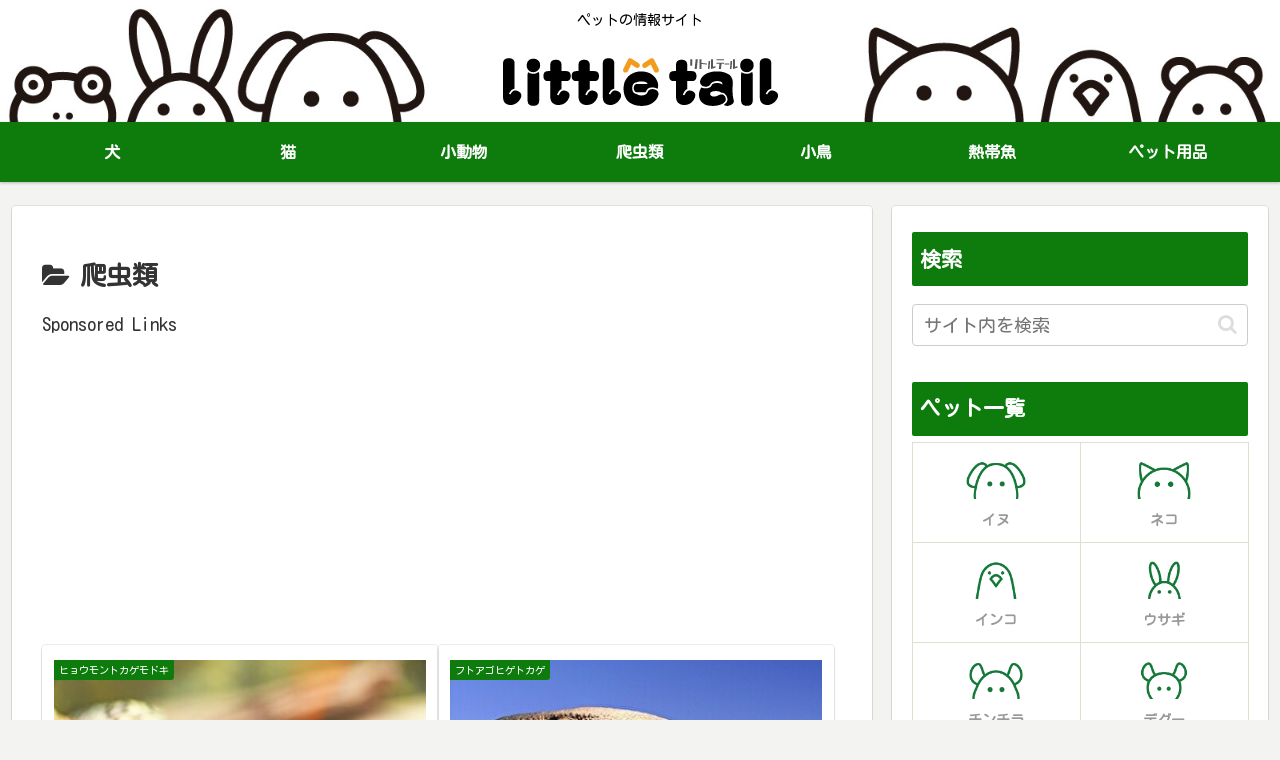

--- FILE ---
content_type: text/html; charset=utf-8
request_url: https://www.google.com/recaptcha/api2/aframe
body_size: 268
content:
<!DOCTYPE HTML><html><head><meta http-equiv="content-type" content="text/html; charset=UTF-8"></head><body><script nonce="TCnnEVzJ83j9fjdmJ5o13Q">/** Anti-fraud and anti-abuse applications only. See google.com/recaptcha */ try{var clients={'sodar':'https://pagead2.googlesyndication.com/pagead/sodar?'};window.addEventListener("message",function(a){try{if(a.source===window.parent){var b=JSON.parse(a.data);var c=clients[b['id']];if(c){var d=document.createElement('img');d.src=c+b['params']+'&rc='+(localStorage.getItem("rc::a")?sessionStorage.getItem("rc::b"):"");window.document.body.appendChild(d);sessionStorage.setItem("rc::e",parseInt(sessionStorage.getItem("rc::e")||0)+1);localStorage.setItem("rc::h",'1769208029366');}}}catch(b){}});window.parent.postMessage("_grecaptcha_ready", "*");}catch(b){}</script></body></html>

--- FILE ---
content_type: application/javascript; charset=utf-8;
request_url: https://dalc.valuecommerce.com/app3?p=887797061&_s=https%3A%2F%2Flittle-tail.com%2Fcategory%2F%25E7%2588%25AC%25E8%2599%25AB%25E9%25A1%259E%2Fpage%2F6&vf=iVBORw0KGgoAAAANSUhEUgAAAAMAAAADCAYAAABWKLW%2FAAAAMElEQVQYV2NkFGP4nxH7g6GoV4SB8dMh5v%2BTbzAxtH5gYGDczdX13%2FvcKoYZGmcYABvlDx%2B4Fu1%2FAAAAAElFTkSuQmCC
body_size: 746
content:
vc_linkswitch_callback({"t":"6973f8dc","r":"aXP43AAL2UEDhZoFCooAHwqKC5bmuQ","ub":"aXP42wAM8sIDhZoFCooFuwqKBtg0ng%3D%3D","vcid":"w9aIiieFiHvbYv0vjLypGn8j4XDTqKxkCxPpYWtUJxVeRkPicULdgxGLnHA92sogWTuoPflfxLpqG3Zu9g1Y2LGayP89GOy8","vcpub":"0.776513","mini-shopping.yahoo.co.jp":{"a":"2826703","m":"2201292","g":"b58095788a"},"shopping.geocities.jp":{"a":"2826703","m":"2201292","g":"b58095788a"},"l":4,"shopping.yahoo.co.jp":{"a":"2826703","m":"2201292","g":"b58095788a"},"p":887797061,"paypaymall.yahoo.co.jp":{"a":"2826703","m":"2201292","g":"b58095788a"},"s":3649498,"approach.yahoo.co.jp":{"a":"2826703","m":"2201292","g":"b58095788a"},"paypaystep.yahoo.co.jp":{"a":"2826703","m":"2201292","g":"b58095788a"}})